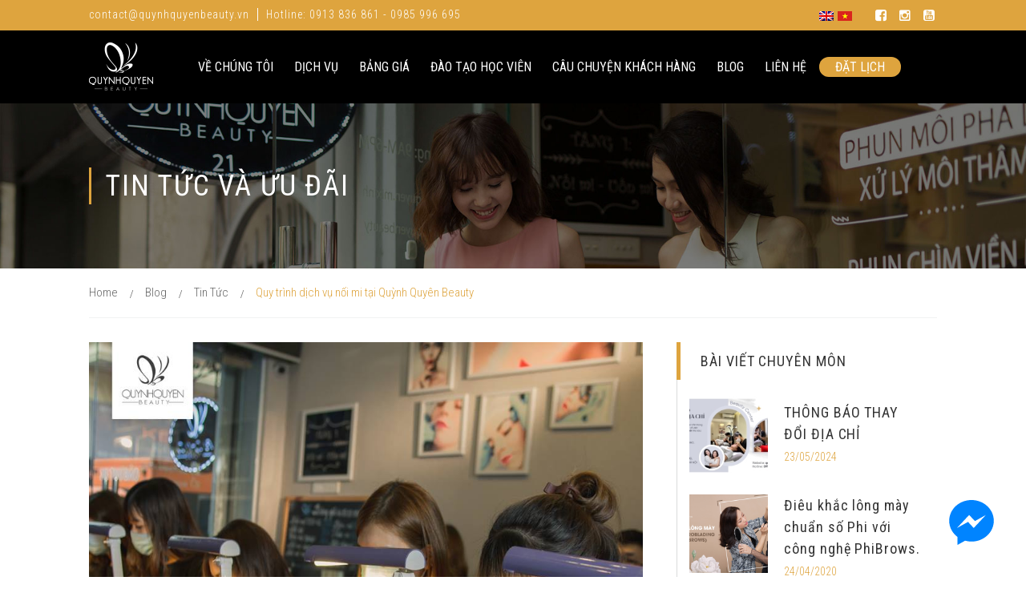

--- FILE ---
content_type: text/html; charset=UTF-8
request_url: https://quynhquyenbeauty.vn/quy-trinh-dich-vu-noi-mi-tai-quynh-quyen-beauty.html
body_size: 13545
content:
<!DOCTYPE html> <!--[if IE 7]><html class="ie ie7" lang="vi-VN" id="html" xmlns:og="http://ogp.me/ns#" xmlns:fb="http://ogp.me/ns/fb#"> <![endif]--> <!--[if IE 8]><html class="ie ie8" lang="vi-VN" id="html" xmlns:og="http://ogp.me/ns#" xmlns:fb="http://ogp.me/ns/fb#"> <![endif]--> <!--[if !(IE 7) | !(IE 8) ]><!--><html lang="vi-VN" id="html" xmlns:og="http://ogp.me/ns#" xmlns:fb="http://ogp.me/ns/fb#"> <!--<![endif]--><head><link rel="stylesheet" href="https://fonts.googleapis.com/css?family=Roboto+Condensed%3Aregular%2C700%2C300" /><link rel="stylesheet" href="https://quynhquyenbeauty.vn/wp-content/cache/min/1/d235529bb687e2942e85f8c9fa314ce2.css" data-minify="1" /><script type="text/javascript" src="https://quynhquyenbeauty.vn/wp-includes/js/jquery/jquery.min.js?ver=3.7.1" id="jquery-core-js"></script><script src="https://quynhquyenbeauty.vn/wp-content/cache/min/1/c213998ee0dacbfa202cd443abf5dfda.js" data-minify="1" defer></script>  <script>(function(w,d,s,l,i){w[l]=w[l]||[];w[l].push({'gtm.start':
	new Date().getTime(),event:'gtm.js'});var f=d.getElementsByTagName(s)[0],
	j=d.createElement(s),dl=l!='dataLayer'?'&l='+l:'';j.async=true;j.src=
	'https://www.googletagmanager.com/gtm.js?id='+i+dl;f.parentNode.insertBefore(j,f);
	})(window,document,'script','dataLayer','GTM-KQ2RHHG');</script> <meta charset="UTF-8"><meta name="viewport" content="width=device-width, initial-scale=1.0" /><link rel="profile" href="http://gmpg.org/xfn/11"><link rel="pingback" href="https://quynhquyenbeauty.vn/xmlrpc.php"><style>#wpadminbar #wp-admin-bar-wccp_free_top_button .ab-icon:before{content:"\f160";color:#02CA02;top:3px}#wpadminbar #wp-admin-bar-wccp_free_top_button .ab-icon{transform:rotate(45deg)}</style><meta name='robots' content='index, follow, max-image-preview:large, max-snippet:-1, max-video-preview:-1' /><style>img:is([sizes="auto" i],[sizes^="auto," i]){contain-intrinsic-size:3000px 1500px}</style><link rel="alternate" hreflang="vi" href="https://quynhquyenbeauty.vn/quy-trinh-dich-vu-noi-mi-tai-quynh-quyen-beauty.html" /><title>Quy trình dịch vụ nối mi tại Quỳnh Quyên Beauty - Quynh Quyen Beauty</title><link rel="canonical" href="https://quynhquyenbeauty.vn/quy-trinh-dich-vu-noi-mi-tai-quynh-quyen-beauty.html" /><meta property="og:locale" content="vi_VN" /><meta property="og:type" content="article" /><meta property="og:title" content="Quy trình dịch vụ nối mi tại Quỳnh Quyên Beauty - Quynh Quyen Beauty" /><meta property="og:description" content="Người ta vẫn luôn nói “đôi mắt là cửa sổ tâm hồn” bởi lẽ đôi mắt có thể nói lên..." /><meta property="og:url" content="https://quynhquyenbeauty.vn/quy-trinh-dich-vu-noi-mi-tai-quynh-quyen-beauty.html" /><meta property="og:site_name" content="Quynh Quyen Beauty" /><meta property="article:published_time" content="2018-01-18T06:48:22+00:00" /><meta property="og:image" content="https://quynhquyenbeauty.vn/wp-content/uploads/2017/08/Nối-mi-3.jpg" /><meta property="og:image:width" content="900" /><meta property="og:image:height" content="900" /><meta property="og:image:type" content="image/jpeg" /><meta name="author" content="QuynhQuyenBeauty" /><meta name="twitter:card" content="summary_large_image" /> <script type="application/ld+json" class="yoast-schema-graph">{"@context":"https://schema.org","@graph":[{"@type":"WebPage","@id":"https://quynhquyenbeauty.vn/quy-trinh-dich-vu-noi-mi-tai-quynh-quyen-beauty.html","url":"https://quynhquyenbeauty.vn/quy-trinh-dich-vu-noi-mi-tai-quynh-quyen-beauty.html","name":"Quy trình dịch vụ nối mi tại Quỳnh Quyên Beauty - Quynh Quyen Beauty","isPartOf":{"@id":"https://quynhquyenbeauty.vn/#website"},"primaryImageOfPage":{"@id":"https://quynhquyenbeauty.vn/quy-trinh-dich-vu-noi-mi-tai-quynh-quyen-beauty.html#primaryimage"},"image":{"@id":"https://quynhquyenbeauty.vn/quy-trinh-dich-vu-noi-mi-tai-quynh-quyen-beauty.html#primaryimage"},"thumbnailUrl":"https://quynhquyenbeauty.vn/wp-content/uploads/2017/08/Nối-mi-3.jpg","datePublished":"2018-01-18T06:48:22+00:00","author":{"@id":"https://quynhquyenbeauty.vn/#/schema/person/869cfb276f918d4b58b62b5716382af0"},"breadcrumb":{"@id":"https://quynhquyenbeauty.vn/quy-trinh-dich-vu-noi-mi-tai-quynh-quyen-beauty.html#breadcrumb"},"inLanguage":"vi-VN","potentialAction":[{"@type":"ReadAction","target":["https://quynhquyenbeauty.vn/quy-trinh-dich-vu-noi-mi-tai-quynh-quyen-beauty.html"]}]},{"@type":"ImageObject","inLanguage":"vi-VN","@id":"https://quynhquyenbeauty.vn/quy-trinh-dich-vu-noi-mi-tai-quynh-quyen-beauty.html#primaryimage","url":"https://quynhquyenbeauty.vn/wp-content/uploads/2017/08/Nối-mi-3.jpg","contentUrl":"https://quynhquyenbeauty.vn/wp-content/uploads/2017/08/Nối-mi-3.jpg","width":900,"height":900},{"@type":"BreadcrumbList","@id":"https://quynhquyenbeauty.vn/quy-trinh-dich-vu-noi-mi-tai-quynh-quyen-beauty.html#breadcrumb","itemListElement":[{"@type":"ListItem","position":1,"name":"Home","item":"https://quynhquyenbeauty.vn/"},{"@type":"ListItem","position":2,"name":"Quy trình dịch vụ nối mi tại Quỳnh Quyên Beauty"}]},{"@type":"WebSite","@id":"https://quynhquyenbeauty.vn/#website","url":"https://quynhquyenbeauty.vn/","name":"Quynh Quyen Beauty","description":"","potentialAction":[{"@type":"SearchAction","target":{"@type":"EntryPoint","urlTemplate":"https://quynhquyenbeauty.vn/?s={search_term_string}"},"query-input":{"@type":"PropertyValueSpecification","valueRequired":true,"valueName":"search_term_string"}}],"inLanguage":"vi-VN"},{"@type":"Person","@id":"https://quynhquyenbeauty.vn/#/schema/person/869cfb276f918d4b58b62b5716382af0","name":"QuynhQuyenBeauty","image":{"@type":"ImageObject","inLanguage":"vi-VN","@id":"https://quynhquyenbeauty.vn/#/schema/person/image/","url":"https://secure.gravatar.com/avatar/2b894ff496ae28bc4c01b52cf163a6558bfd37d8c375a2f6b72a3290b7bdac39?s=96&d=mm&r=g","contentUrl":"https://secure.gravatar.com/avatar/2b894ff496ae28bc4c01b52cf163a6558bfd37d8c375a2f6b72a3290b7bdac39?s=96&d=mm&r=g","caption":"QuynhQuyenBeauty"}}]}</script> <link rel='dns-prefetch' href='//fonts.googleapis.com' /><link rel="alternate" type="application/rss+xml" title="Quynh Quyen Beauty &raquo; Feed" href="https://quynhquyenbeauty.vn/feed" /><style id='thegem-preloader-inline-css' type='text/css'>body:not(.compose-mode) .gem-icon .gem-icon-half-1,body:not(.compose-mode) .gem-icon .gem-icon-half-2{opacity:0!important}</style><style id='thegem-reset-inline-css' type='text/css'>.fullwidth-block{-webkit-transform:translate3d(0,0,0);-moz-transform:translate3d(0,0,0);-ms-transform:translate3d(0,0,0);transform:translate3d(0,0,0)}</style><style id='wp-emoji-styles-inline-css' type='text/css'>img.wp-smiley,img.emoji{display:inline!important;border:none!important;box-shadow:none!important;height:1em!important;width:1em!important;margin:0 0.07em!important;vertical-align:-0.1em!important;background:none!important;padding:0!important}</style><style id='classic-theme-styles-inline-css' type='text/css'>.wp-block-button__link{color:#fff;background-color:#32373c;border-radius:9999px;box-shadow:none;text-decoration:none;padding:calc(.667em + 2px) calc(1.333em + 2px);font-size:1.125em}.wp-block-file__button{background:#32373c;color:#fff;text-decoration:none}</style><style id='global-styles-inline-css' type='text/css'>:root{--wp--preset--aspect-ratio--square:1;--wp--preset--aspect-ratio--4-3:4/3;--wp--preset--aspect-ratio--3-4:3/4;--wp--preset--aspect-ratio--3-2:3/2;--wp--preset--aspect-ratio--2-3:2/3;--wp--preset--aspect-ratio--16-9:16/9;--wp--preset--aspect-ratio--9-16:9/16;--wp--preset--color--black:#000;--wp--preset--color--cyan-bluish-gray:#abb8c3;--wp--preset--color--white:#fff;--wp--preset--color--pale-pink:#f78da7;--wp--preset--color--vivid-red:#cf2e2e;--wp--preset--color--luminous-vivid-orange:#ff6900;--wp--preset--color--luminous-vivid-amber:#fcb900;--wp--preset--color--light-green-cyan:#7bdcb5;--wp--preset--color--vivid-green-cyan:#00d084;--wp--preset--color--pale-cyan-blue:#8ed1fc;--wp--preset--color--vivid-cyan-blue:#0693e3;--wp--preset--color--vivid-purple:#9b51e0;--wp--preset--gradient--vivid-cyan-blue-to-vivid-purple:linear-gradient(135deg,rgba(6,147,227,1) 0%,rgb(155,81,224) 100%);--wp--preset--gradient--light-green-cyan-to-vivid-green-cyan:linear-gradient(135deg,rgb(122,220,180) 0%,rgb(0,208,130) 100%);--wp--preset--gradient--luminous-vivid-amber-to-luminous-vivid-orange:linear-gradient(135deg,rgba(252,185,0,1) 0%,rgba(255,105,0,1) 100%);--wp--preset--gradient--luminous-vivid-orange-to-vivid-red:linear-gradient(135deg,rgba(255,105,0,1) 0%,rgb(207,46,46) 100%);--wp--preset--gradient--very-light-gray-to-cyan-bluish-gray:linear-gradient(135deg,rgb(238,238,238) 0%,rgb(169,184,195) 100%);--wp--preset--gradient--cool-to-warm-spectrum:linear-gradient(135deg,rgb(74,234,220) 0%,rgb(151,120,209) 20%,rgb(207,42,186) 40%,rgb(238,44,130) 60%,rgb(251,105,98) 80%,rgb(254,248,76) 100%);--wp--preset--gradient--blush-light-purple:linear-gradient(135deg,rgb(255,206,236) 0%,rgb(152,150,240) 100%);--wp--preset--gradient--blush-bordeaux:linear-gradient(135deg,rgb(254,205,165) 0%,rgb(254,45,45) 50%,rgb(107,0,62) 100%);--wp--preset--gradient--luminous-dusk:linear-gradient(135deg,rgb(255,203,112) 0%,rgb(199,81,192) 50%,rgb(65,88,208) 100%);--wp--preset--gradient--pale-ocean:linear-gradient(135deg,rgb(255,245,203) 0%,rgb(182,227,212) 50%,rgb(51,167,181) 100%);--wp--preset--gradient--electric-grass:linear-gradient(135deg,rgb(202,248,128) 0%,rgb(113,206,126) 100%);--wp--preset--gradient--midnight:linear-gradient(135deg,rgb(2,3,129) 0%,rgb(40,116,252) 100%);--wp--preset--font-size--small:13px;--wp--preset--font-size--medium:20px;--wp--preset--font-size--large:36px;--wp--preset--font-size--x-large:42px;--wp--preset--spacing--20:.44rem;--wp--preset--spacing--30:.67rem;--wp--preset--spacing--40:1rem;--wp--preset--spacing--50:1.5rem;--wp--preset--spacing--60:2.25rem;--wp--preset--spacing--70:3.38rem;--wp--preset--spacing--80:5.06rem;--wp--preset--shadow--natural:6px 6px 9px rgba(0,0,0,.2);--wp--preset--shadow--deep:12px 12px 50px rgba(0,0,0,.4);--wp--preset--shadow--sharp:6px 6px 0 rgba(0,0,0,.2);--wp--preset--shadow--outlined:6px 6px 0 -3px rgba(255,255,255,1),6px 6px rgba(0,0,0,1);--wp--preset--shadow--crisp:6px 6px 0 rgba(0,0,0,1)}:where(.is-layout-flex){gap:.5em}:where(.is-layout-grid){gap:.5em}body .is-layout-flex{display:flex}.is-layout-flex{flex-wrap:wrap;align-items:center}.is-layout-flex>:is(*,div){margin:0}body .is-layout-grid{display:grid}.is-layout-grid>:is(*,div){margin:0}:where(.wp-block-columns.is-layout-flex){gap:2em}:where(.wp-block-columns.is-layout-grid){gap:2em}:where(.wp-block-post-template.is-layout-flex){gap:1.25em}:where(.wp-block-post-template.is-layout-grid){gap:1.25em}.has-black-color{color:var(--wp--preset--color--black)!important}.has-cyan-bluish-gray-color{color:var(--wp--preset--color--cyan-bluish-gray)!important}.has-white-color{color:var(--wp--preset--color--white)!important}.has-pale-pink-color{color:var(--wp--preset--color--pale-pink)!important}.has-vivid-red-color{color:var(--wp--preset--color--vivid-red)!important}.has-luminous-vivid-orange-color{color:var(--wp--preset--color--luminous-vivid-orange)!important}.has-luminous-vivid-amber-color{color:var(--wp--preset--color--luminous-vivid-amber)!important}.has-light-green-cyan-color{color:var(--wp--preset--color--light-green-cyan)!important}.has-vivid-green-cyan-color{color:var(--wp--preset--color--vivid-green-cyan)!important}.has-pale-cyan-blue-color{color:var(--wp--preset--color--pale-cyan-blue)!important}.has-vivid-cyan-blue-color{color:var(--wp--preset--color--vivid-cyan-blue)!important}.has-vivid-purple-color{color:var(--wp--preset--color--vivid-purple)!important}.has-black-background-color{background-color:var(--wp--preset--color--black)!important}.has-cyan-bluish-gray-background-color{background-color:var(--wp--preset--color--cyan-bluish-gray)!important}.has-white-background-color{background-color:var(--wp--preset--color--white)!important}.has-pale-pink-background-color{background-color:var(--wp--preset--color--pale-pink)!important}.has-vivid-red-background-color{background-color:var(--wp--preset--color--vivid-red)!important}.has-luminous-vivid-orange-background-color{background-color:var(--wp--preset--color--luminous-vivid-orange)!important}.has-luminous-vivid-amber-background-color{background-color:var(--wp--preset--color--luminous-vivid-amber)!important}.has-light-green-cyan-background-color{background-color:var(--wp--preset--color--light-green-cyan)!important}.has-vivid-green-cyan-background-color{background-color:var(--wp--preset--color--vivid-green-cyan)!important}.has-pale-cyan-blue-background-color{background-color:var(--wp--preset--color--pale-cyan-blue)!important}.has-vivid-cyan-blue-background-color{background-color:var(--wp--preset--color--vivid-cyan-blue)!important}.has-vivid-purple-background-color{background-color:var(--wp--preset--color--vivid-purple)!important}.has-black-border-color{border-color:var(--wp--preset--color--black)!important}.has-cyan-bluish-gray-border-color{border-color:var(--wp--preset--color--cyan-bluish-gray)!important}.has-white-border-color{border-color:var(--wp--preset--color--white)!important}.has-pale-pink-border-color{border-color:var(--wp--preset--color--pale-pink)!important}.has-vivid-red-border-color{border-color:var(--wp--preset--color--vivid-red)!important}.has-luminous-vivid-orange-border-color{border-color:var(--wp--preset--color--luminous-vivid-orange)!important}.has-luminous-vivid-amber-border-color{border-color:var(--wp--preset--color--luminous-vivid-amber)!important}.has-light-green-cyan-border-color{border-color:var(--wp--preset--color--light-green-cyan)!important}.has-vivid-green-cyan-border-color{border-color:var(--wp--preset--color--vivid-green-cyan)!important}.has-pale-cyan-blue-border-color{border-color:var(--wp--preset--color--pale-cyan-blue)!important}.has-vivid-cyan-blue-border-color{border-color:var(--wp--preset--color--vivid-cyan-blue)!important}.has-vivid-purple-border-color{border-color:var(--wp--preset--color--vivid-purple)!important}.has-vivid-cyan-blue-to-vivid-purple-gradient-background{background:var(--wp--preset--gradient--vivid-cyan-blue-to-vivid-purple)!important}.has-light-green-cyan-to-vivid-green-cyan-gradient-background{background:var(--wp--preset--gradient--light-green-cyan-to-vivid-green-cyan)!important}.has-luminous-vivid-amber-to-luminous-vivid-orange-gradient-background{background:var(--wp--preset--gradient--luminous-vivid-amber-to-luminous-vivid-orange)!important}.has-luminous-vivid-orange-to-vivid-red-gradient-background{background:var(--wp--preset--gradient--luminous-vivid-orange-to-vivid-red)!important}.has-very-light-gray-to-cyan-bluish-gray-gradient-background{background:var(--wp--preset--gradient--very-light-gray-to-cyan-bluish-gray)!important}.has-cool-to-warm-spectrum-gradient-background{background:var(--wp--preset--gradient--cool-to-warm-spectrum)!important}.has-blush-light-purple-gradient-background{background:var(--wp--preset--gradient--blush-light-purple)!important}.has-blush-bordeaux-gradient-background{background:var(--wp--preset--gradient--blush-bordeaux)!important}.has-luminous-dusk-gradient-background{background:var(--wp--preset--gradient--luminous-dusk)!important}.has-pale-ocean-gradient-background{background:var(--wp--preset--gradient--pale-ocean)!important}.has-electric-grass-gradient-background{background:var(--wp--preset--gradient--electric-grass)!important}.has-midnight-gradient-background{background:var(--wp--preset--gradient--midnight)!important}.has-small-font-size{font-size:var(--wp--preset--font-size--small)!important}.has-medium-font-size{font-size:var(--wp--preset--font-size--medium)!important}.has-large-font-size{font-size:var(--wp--preset--font-size--large)!important}.has-x-large-font-size{font-size:var(--wp--preset--font-size--x-large)!important}:where(.wp-block-post-template.is-layout-flex){gap:1.25em}:where(.wp-block-post-template.is-layout-grid){gap:1.25em}:where(.wp-block-columns.is-layout-flex){gap:2em}:where(.wp-block-columns.is-layout-grid){gap:2em}:root :where(.wp-block-pullquote){font-size:1.5em;line-height:1.6}</style><style id='rs-plugin-settings-inline-css' type='text/css'></style> <script type="text/javascript" id="thegem-settings-init-js-extra">/* <![CDATA[ */ var gemSettings = {"isTouch":"","forcedLasyDisabled":"","tabletPortrait":"1","tabletLandscape":"","topAreaMobileDisable":"","parallaxDisabled":"","fillTopArea":"","themePath":"https:\/\/quynhquyenbeauty.vn\/wp-content\/themes\/sdigi-agency","rootUrl":"https:\/\/quynhquyenbeauty.vn","mobileEffectsEnabled":"","isRTL":""}; /* ]]> */</script> <!--[if lt IE 9]> <script type="text/javascript" src="https://quynhquyenbeauty.vn/wp-content/themes/sdigi-agency/js/html5.js?ver=3.7.3" id="html5-js" defer></script> <![endif]--> <script type="text/javascript" id="fbmsg-js-js-extra">/* <![CDATA[ */ var settingsVars = {"page":"https:\/\/www.messenger.com\/t\/QuynhQuyenBeauty","timeline":"1","events":"1"}; /* ]]> */</script> <link rel="https://api.w.org/" href="https://quynhquyenbeauty.vn/wp-json/" /><link rel="alternate" title="JSON" type="application/json" href="https://quynhquyenbeauty.vn/wp-json/wp/v2/posts/31189" /><link rel="EditURI" type="application/rsd+xml" title="RSD" href="https://quynhquyenbeauty.vn/xmlrpc.php?rsd" /><meta name="generator" content="WordPress 6.8.3" /><link rel='shortlink' href='https://quynhquyenbeauty.vn/?p=31189' /><meta name="generator" content="WPML ver:3.9.3 stt:1,58;" />  <script async src="https://www.googletagmanager.com/gtag/js?id=UA-114746796-1"></script> <script>window.dataLayer = window.dataLayer || [];
  function gtag(){dataLayer.push(arguments);}
  gtag('js', new Date());

  gtag('config', 'UA-114746796-1');</script><script id="wpcp_disable_selection" type="text/javascript">var image_save_msg='You are not allowed to save images!';
	var no_menu_msg='Context Menu disabled!';
	var smessage = "Content is protected !!";

function disableEnterKey(e)
{
	var elemtype = e.target.tagName;
	
	elemtype = elemtype.toUpperCase();
	
	if (elemtype == "TEXT" || elemtype == "TEXTAREA" || elemtype == "INPUT" || elemtype == "PASSWORD" || elemtype == "SELECT" || elemtype == "OPTION" || elemtype == "EMBED")
	{
		elemtype = 'TEXT';
	}
	
	if (e.ctrlKey){
     var key;
     if(window.event)
          key = window.event.keyCode;     //IE
     else
          key = e.which;     //firefox (97)
    //if (key != 17) alert(key);
     if (elemtype!= 'TEXT' && (key == 97 || key == 65 || key == 67 || key == 99 || key == 88 || key == 120 || key == 26 || key == 85  || key == 86 || key == 83 || key == 43 || key == 73))
     {
		if(wccp_free_iscontenteditable(e)) return true;
		show_wpcp_message('You are not allowed to copy content or view source');
		return false;
     }else
     	return true;
     }
}


/*For contenteditable tags*/
function wccp_free_iscontenteditable(e)
{
	var e = e || window.event; // also there is no e.target property in IE. instead IE uses window.event.srcElement
  	
	var target = e.target || e.srcElement;

	var elemtype = e.target.nodeName;
	
	elemtype = elemtype.toUpperCase();
	
	var iscontenteditable = "false";
		
	if(typeof target.getAttribute!="undefined" ) iscontenteditable = target.getAttribute("contenteditable"); // Return true or false as string
	
	var iscontenteditable2 = false;
	
	if(typeof target.isContentEditable!="undefined" ) iscontenteditable2 = target.isContentEditable; // Return true or false as boolean

	if(target.parentElement.isContentEditable) iscontenteditable2 = true;
	
	if (iscontenteditable == "true" || iscontenteditable2 == true)
	{
		if(typeof target.style!="undefined" ) target.style.cursor = "text";
		
		return true;
	}
}

////////////////////////////////////
function disable_copy(e)
{	
	var e = e || window.event; // also there is no e.target property in IE. instead IE uses window.event.srcElement
	
	var elemtype = e.target.tagName;
	
	elemtype = elemtype.toUpperCase();
	
	if (elemtype == "TEXT" || elemtype == "TEXTAREA" || elemtype == "INPUT" || elemtype == "PASSWORD" || elemtype == "SELECT" || elemtype == "OPTION" || elemtype == "EMBED")
	{
		elemtype = 'TEXT';
	}
	
	if(wccp_free_iscontenteditable(e)) return true;
	
	var isSafari = /Safari/.test(navigator.userAgent) && /Apple Computer/.test(navigator.vendor);
	
	var checker_IMG = '';
	if (elemtype == "IMG" && checker_IMG == 'checked' && e.detail >= 2) {show_wpcp_message(alertMsg_IMG);return false;}
	if (elemtype != "TEXT")
	{
		if (smessage !== "" && e.detail == 2)
			show_wpcp_message(smessage);
		
		if (isSafari)
			return true;
		else
			return false;
	}	
}

//////////////////////////////////////////
function disable_copy_ie()
{
	var e = e || window.event;
	var elemtype = window.event.srcElement.nodeName;
	elemtype = elemtype.toUpperCase();
	if(wccp_free_iscontenteditable(e)) return true;
	if (elemtype == "IMG") {show_wpcp_message(alertMsg_IMG);return false;}
	if (elemtype != "TEXT" && elemtype != "TEXTAREA" && elemtype != "INPUT" && elemtype != "PASSWORD" && elemtype != "SELECT" && elemtype != "OPTION" && elemtype != "EMBED")
	{
		return false;
	}
}	
function reEnable()
{
	return true;
}
document.onkeydown = disableEnterKey;
document.onselectstart = disable_copy_ie;
if(navigator.userAgent.indexOf('MSIE')==-1)
{
	document.onmousedown = disable_copy;
	document.onclick = reEnable;
}
function disableSelection(target)
{
    //For IE This code will work
    if (typeof target.onselectstart!="undefined")
    target.onselectstart = disable_copy_ie;
    
    //For Firefox This code will work
    else if (typeof target.style.MozUserSelect!="undefined")
    {target.style.MozUserSelect="none";}
    
    //All other  (ie: Opera) This code will work
    else
    target.onmousedown=function(){return false}
    target.style.cursor = "default";
}
//Calling the JS function directly just after body load
window.onload = function(){disableSelection(document.body);};

//////////////////special for safari Start////////////////
var onlongtouch;
var timer;
var touchduration = 1000; //length of time we want the user to touch before we do something

var elemtype = "";
function touchstart(e) {
	var e = e || window.event;
  // also there is no e.target property in IE.
  // instead IE uses window.event.srcElement
  	var target = e.target || e.srcElement;
	
	elemtype = window.event.srcElement.nodeName;
	
	elemtype = elemtype.toUpperCase();
	
	if(!wccp_pro_is_passive()) e.preventDefault();
	if (!timer) {
		timer = setTimeout(onlongtouch, touchduration);
	}
}

function touchend() {
    //stops short touches from firing the event
    if (timer) {
        clearTimeout(timer);
        timer = null;
    }
	onlongtouch();
}

onlongtouch = function(e) { //this will clear the current selection if anything selected
	
	if (elemtype != "TEXT" && elemtype != "TEXTAREA" && elemtype != "INPUT" && elemtype != "PASSWORD" && elemtype != "SELECT" && elemtype != "EMBED" && elemtype != "OPTION")	
	{
		if (window.getSelection) {
			if (window.getSelection().empty) {  // Chrome
			window.getSelection().empty();
			} else if (window.getSelection().removeAllRanges) {  // Firefox
			window.getSelection().removeAllRanges();
			}
		} else if (document.selection) {  // IE?
			document.selection.empty();
		}
		return false;
	}
};

document.addEventListener("DOMContentLoaded", function(event) { 
    window.addEventListener("touchstart", touchstart, false);
    window.addEventListener("touchend", touchend, false);
});

function wccp_pro_is_passive() {

  var cold = false,
  hike = function() {};

  try {
	  const object1 = {};
  var aid = Object.defineProperty(object1, 'passive', {
  get() {cold = true}
  });
  window.addEventListener('test', hike, aid);
  window.removeEventListener('test', hike, aid);
  } catch (e) {}

  return cold;
}
/*special for safari End*/</script> <script id="wpcp_disable_Right_Click" type="text/javascript">document.ondragstart = function() { return false;}
	function nocontext(e) {
	   return false;
	}
	document.oncontextmenu = nocontext;</script> <style>.unselectable{-moz-user-select:none;-webkit-user-select:none;cursor:default}html{-webkit-touch-callout:none;-webkit-user-select:none;-khtml-user-select:none;-moz-user-select:none;-ms-user-select:none;user-select:none;-webkit-tap-highlight-color:rgba(0,0,0,0)}</style> <script id="wpcp_css_disable_selection" type="text/javascript">var e = document.getElementsByTagName('body')[0];
if(e)
{
	e.setAttribute('unselectable',"on");
}</script> <meta name="generator" content="Powered by Visual Composer - drag and drop page builder for WordPress."/> <!--[if lte IE 9]><link rel="stylesheet" type="text/css" href="https://quynhquyenbeauty.vn/wp-content/plugins/js_composer/assets/css/vc_lte_ie9.min.css" media="screen"><![endif]--><meta name="generator" content="Powered by Slider Revolution 5.4.1 - responsive, Mobile-Friendly Slider Plugin for WordPress with comfortable drag and drop interface." /><style type="text/css" id="wp-custom-css"></style><noscript><style type="text/css">.wpb_animate_when_almost_visible{opacity:1}</style></noscript><meta property="og:title" content="Quy trình dịch vụ nối mi tại Quỳnh Quyên Beauty"/><meta property="og:description" content=""/><meta property="og:site_name" content="Quynh Quyen Beauty"/><meta property="og:type" content="article"/><meta property="og:url" content="https://quynhquyenbeauty.vn/quy-trinh-dich-vu-noi-mi-tai-quynh-quyen-beauty.html"/><meta property="og:image" content="https://quynhquyenbeauty.vn/wp-content/uploads/2017/08/Nối-mi-3.jpg"/><meta itemprop="name" content="Quy trình dịch vụ nối mi tại Quỳnh Quyên Beauty"/><meta itemprop="description" content=""/><meta itemprop="image" content="https://quynhquyenbeauty.vn/wp-content/uploads/2017/08/Nối-mi-3.jpg"/><style type="text/css">#sln-salon .sln-box--main .sln-service-list .sln-service:last-child .sln-service-description{display:block!important}</style></head><body class="wp-singular post-template-default single single-post postid-31189 single-format-standard wp-theme-sdigi-agency wp-child-theme-qqb unselectable wpb-js-composer js-comp-ver-5.1.1 vc_responsive"> <noscript><iframe src="https://www.googletagmanager.com/ns.html?id=GTM-KQ2RHHG"
height="0" width="0" style="display:none;visibility:hidden"></iframe></noscript><div id="page" class="layout-fullwidth"><div id="top-area" class="top-area top-area-style-default top-area-alignment-left"><div class="container"><div class="row inline-inside"><div class="col-md-6 top-area-left"><div class="gem-contacts inline-inside"><div class="gem-contacts-item gem-contacts-email"><a href="mailto:contact@quynhquyenbeauty.vn">contact@quynhquyenbeauty.vn</a></div><div class="gem-contacts-item gem-contacts-phone"> Hotline: 0913 836 861 - 0985 996 695</div></div></div><div class="col-md-6 top-area-right"><div class="gem-wpml"><div class="wpml-ls-statics-shortcode_actions wpml-ls wpml-ls-legacy-list-horizontal"><ul><li class="wpml-ls-slot-shortcode_actions wpml-ls-item wpml-ls-item-en wpml-ls-first-item wpml-ls-item-legacy-list-horizontal"> <a href="https://quynhquyenbeauty.vn/en/" class="wpml-ls-link"><img class="wpml-ls-flag" src="https://quynhquyenbeauty.vn/wp-content/plugins/sitepress-multilingual-cms/res/flags/en.png" alt="en" title="English"></a></li><li class="wpml-ls-slot-shortcode_actions wpml-ls-item wpml-ls-item-vi wpml-ls-current-language wpml-ls-last-item wpml-ls-item-legacy-list-horizontal"> <a href="https://quynhquyenbeauty.vn/quy-trinh-dich-vu-noi-mi-tai-quynh-quyen-beauty.html" class="wpml-ls-link"><img class="wpml-ls-flag" src="https://quynhquyenbeauty.vn/wp-content/plugins/sitepress-multilingual-cms/res/flags/vi.png" alt="vi" title="Tiếng Việt"></a></li></ul></div></div><div class="top-area-socials socials-colored-hover"><div class="socials inline-inside"> <a class="socials-item" href="https://www.facebook.com/QuynhQuyenBeauty/" target="_blank" title="facebook"><i class="socials-item-icon facebook "></i></a> <a class="socials-item" href="https://www.instagram.com/quynhquyenbeautycenter/" target="_blank" title="instagram"><i class="socials-item-icon instagram "></i></a> <a class="socials-item" href="https://www.youtube.com/channel/UC03gZxhHVfarC-oYmnET5zw" target="_blank" title="youtube"><i class="socials-item-icon youtube "></i></a></div></div></div></div></div></div><div id="site-header-wrapper"  class="  sticky-header-on-mobile" ><header id="site-header" class="site-header animated-header" role="banner"><div class="container"><div class="header-main logo-position-left header-layout-default header-style-4"><div class="site-title"><div class="site-logo"> <a href="https://quynhquyenbeauty.vn/" rel="home"> <span class="logo"><img src="https://quynhquyenbeauty.vn/wp-content/uploads/thegem-logos/logo_ec2b76f4430b0a13a0fc94c3bba02df6_1x.png" srcset="https://quynhquyenbeauty.vn/wp-content/uploads/thegem-logos/logo_ec2b76f4430b0a13a0fc94c3bba02df6_1x.png 1x,https://quynhquyenbeauty.vn/wp-content/uploads/thegem-logos/logo_ec2b76f4430b0a13a0fc94c3bba02df6_2x.png 2x,https://quynhquyenbeauty.vn/wp-content/uploads/thegem-logos/logo_ec2b76f4430b0a13a0fc94c3bba02df6_3x.png 3x" alt="" style="width:80px;" class="default"/><img src="https://quynhquyenbeauty.vn/wp-content/uploads/thegem-logos/logo_ec2b76f4430b0a13a0fc94c3bba02df6_1x.png" srcset="https://quynhquyenbeauty.vn/wp-content/uploads/thegem-logos/logo_ec2b76f4430b0a13a0fc94c3bba02df6_1x.png 1x,https://quynhquyenbeauty.vn/wp-content/uploads/thegem-logos/logo_ec2b76f4430b0a13a0fc94c3bba02df6_2x.png 2x,https://quynhquyenbeauty.vn/wp-content/uploads/thegem-logos/logo_ec2b76f4430b0a13a0fc94c3bba02df6_3x.png 3x" alt="" style="width:60px;" class="small"/></span> </a></div></div><nav id="primary-navigation" class="site-navigation primary-navigation responsive" role="navigation"> <button class="menu-toggle dl-trigger">Primary Menu<span class="menu-line-1"></span><span class="menu-line-2"></span><span class="menu-line-3"></span></button><ul id="primary-menu" class="nav-menu dl-menu styled no-responsive"><li id="menu-item-29338" class="menu-item menu-item-type-post_type menu-item-object-page menu-item-29338 megamenu-first-element"><a rel="nofollow" href="https://quynhquyenbeauty.vn/ve-chung-toi">Về Chúng Tôi</a></li><li id="menu-item-29373" class="menu-item menu-item-type-post_type menu-item-object-page menu-item-29373 megamenu-first-element"><a href="https://quynhquyenbeauty.vn/dich-vu">Dịch Vụ</a></li><li id="menu-item-29337" class="menu-item menu-item-type-post_type menu-item-object-page menu-item-29337 megamenu-first-element"><a rel="nofollow" href="https://quynhquyenbeauty.vn/bang-gia">Bảng Giá</a></li><li id="menu-item-30110" class="menu-item menu-item-type-custom menu-item-object-custom menu-item-has-children menu-item-parent menu-item-30110 megamenu-first-element"><a rel="nofollow">Đào Tạo Học Viên</a><ul class="sub-menu dl-submenu styled "><li id="menu-item-30084" class="menu-item menu-item-type-post_type menu-item-object-course menu-item-30084 megamenu-first-element"><a rel="nofollow" href="https://quynhquyenbeauty.vn/course/noi-uon-chuyen-nghiep">Nối mi – Uốn Mi chuyên nghiệp</a></li></ul></li><li id="menu-item-29962" class="menu-item menu-item-type-post_type menu-item-object-page menu-item-29962 megamenu-first-element"><a href="https://quynhquyenbeauty.vn/cau-chuyen-khach-hang">Câu Chuyện Khách Hàng</a></li><li id="menu-item-29411" class="menu-item menu-item-type-post_type menu-item-object-page menu-item-has-children menu-item-parent menu-item-29411 megamenu-first-element"><a href="https://quynhquyenbeauty.vn/blog">Blog</a><ul class="sub-menu dl-submenu styled "><li id="menu-item-31467" class="menu-item menu-item-type-taxonomy menu-item-object-category current-post-ancestor current-menu-parent current-post-parent menu-item-31467 megamenu-first-element menu-item-current"><a href="https://quynhquyenbeauty.vn/category/blog/tin-tuc">Tin Tức</a></li><li id="menu-item-31466" class="menu-item menu-item-type-taxonomy menu-item-object-category menu-item-31466 megamenu-first-element"><a href="https://quynhquyenbeauty.vn/category/blog/bao-chi-noi-ve-quynhquyen-beauty">Báo chí nói về QuynhQuyen Beauty</a></li><li id="menu-item-31464" class="menu-item menu-item-type-taxonomy menu-item-object-category menu-item-31464 megamenu-first-element"><a href="https://quynhquyenbeauty.vn/category/blog/kinh-nghiem-lam-dep">Kinh nghiệm làm đẹp</a></li><li id="menu-item-31465" class="menu-item menu-item-type-taxonomy menu-item-object-category menu-item-31465 megamenu-first-element"><a href="https://quynhquyenbeauty.vn/category/blog/uu-dai">Ưu đãi</a></li></ul></li><li id="menu-item-29794" class="menu-item menu-item-type-post_type menu-item-object-page menu-item-29794 megamenu-first-element"><a rel="nofollow" href="https://quynhquyenbeauty.vn/lien-he">Liên hệ</a></li><li id="menu-item-29347" class="menu-special menu-item menu-item-type-post_type menu-item-object-page menu-item-29347 megamenu-first-element"><a rel="nofollow" href="https://quynhquyenbeauty.vn/dat-lich">Đặt lịch</a></li><li class="menu-item menu-item-search"><a href="#"></a><div class="minisearch"><form role="search" id="searchform" class="sf" action="https://quynhquyenbeauty.vn/" method="GET"><input id="searchform-input" class="sf-input" type="text" placeholder="Search..." name="s"><span class="sf-submit-icon"></span><input id="searchform-submit" class="sf-submit" type="submit" value=""></form></div></li></ul></nav></div></div></header></div><div id="main" class="site-main"><div id="main-content" class="main-content"><div id="page-title" class="page-title-block page-title-alignment-center page-title-style-1 " style="padding-top: 80px;padding-bottom: 80px;"><div class="container"><div class="page-title-title" style=""><h1 style="">Tin tức và ưu đãi</h1></div></div></div><div class="block-content"><div class="container"><div class="breadcrumbs-container"><div class="breadcrumbs"><span><a href="https://quynhquyenbeauty.vn/" itemprop="url"><span itemprop="title">Home</span></a></span> <span class="divider"><span class="bc-devider"></span></span> <span><a href="https://quynhquyenbeauty.vn/category/blog" itemprop="url"><span itemprop="title">Blog</span></a></span> <span class="divider"><span class="bc-devider"></span></span> <span><a href="https://quynhquyenbeauty.vn/category/blog/tin-tuc" itemprop="url"><span itemprop="title">Tin Tức</span></a></span> <span class="divider"><span class="bc-devider"></span></span> <span class="current">Quy trình dịch vụ nối mi tại Quỳnh Quyên Beauty</span></div></div><div class="panel row"><div class="panel-center col-xs-12 col-sm-8"><article id="post-31189" class="post-31189 post type-post status-publish format-standard has-post-thumbnail hentry category-tin-tuc"><div class="entry-content post-content"><div class="img-single"><img width="900" height="900" src="https://quynhquyenbeauty.vn/wp-content/uploads/2017/08/Nối-mi-3.jpg" class="attachment-full size-full wp-post-image" alt="" decoding="async" fetchpriority="high" srcset="https://quynhquyenbeauty.vn/wp-content/uploads/2017/08/Nối-mi-3.jpg 900w, https://quynhquyenbeauty.vn/wp-content/uploads/2017/08/Nối-mi-3-150x150.jpg 150w, https://quynhquyenbeauty.vn/wp-content/uploads/2017/08/Nối-mi-3-300x300.jpg 300w, https://quynhquyenbeauty.vn/wp-content/uploads/2017/08/Nối-mi-3-768x768.jpg 768w, https://quynhquyenbeauty.vn/wp-content/uploads/2017/08/Nối-mi-3-362x362.jpg 362w, https://quynhquyenbeauty.vn/wp-content/uploads/2017/08/Nối-mi-3-256x256.jpg 256w" sizes="(max-width: 900px) 100vw, 900px" /></div><h5 class="date-single">18/01/2018</h5><h4 class="title-single">Quy trình dịch vụ nối mi tại Quỳnh Quyên Beauty</h4><p>Người ta vẫn luôn nói “đôi mắt là cửa sổ tâm hồn” bởi lẽ đôi mắt có thể nói lên cảm xúc, suy nghĩ của chúng ta ngay cả khi chúng ta không nói những điều ấy ra hoặc có thể thu hút sự chú ý quan tâm của người khác. Tuy nhiên, không phải ai sinh ra cũng đã sở hữu một đôi mắt đẹp với hàng lông mi dài quyến rũ.</p><p>Trong khi công việc make up mỗi ngày lấy của chị em rất nhiều thời gian nên việc nối mi đang là một sự lựa chọn không tồi một chút nào với các chị em phụ nữ có mong muốn sở hữu đôi mắt có hồn. Đến với Quỳnh Quyên Beauty, phái đẹp sẽ được sở hữu một hàng lông mi dài cong vút tự nhiên và phù hợp với khuôn mặt.</p><p><strong><img decoding="async" class="aligncenter  wp-image-30686" src="https://www.quynhquyenbeauty.vn/wp-content/uploads/2017/08/Nối-mi-5.png" alt="" width="520" height="520" srcset="https://quynhquyenbeauty.vn/wp-content/uploads/2017/08/Nối-mi-5.png 1200w, https://quynhquyenbeauty.vn/wp-content/uploads/2017/08/Nối-mi-5-150x150.png 150w, https://quynhquyenbeauty.vn/wp-content/uploads/2017/08/Nối-mi-5-300x300.png 300w, https://quynhquyenbeauty.vn/wp-content/uploads/2017/08/Nối-mi-5-768x768.png 768w, https://quynhquyenbeauty.vn/wp-content/uploads/2017/08/Nối-mi-5-1024x1024.png 1024w, https://quynhquyenbeauty.vn/wp-content/uploads/2017/08/Nối-mi-5-362x362.png 362w, https://quynhquyenbeauty.vn/wp-content/uploads/2017/08/Nối-mi-5-256x256.png 256w" sizes="(max-width: 520px) 100vw, 520px" />Đôi nét về công nghệ nối mi</strong></p><p>Nối mi đang là phương pháp thẩm mỹ yêu cầu kỹ thuật cao nhất ngày nay, với việc sở hữu công nghệ nối mi từ Châu Âu, Quỳnh Quyên Beauty tự hào là là địa chỉ đáng tin cậy dành cho các chị em phụ nữ một vẻ đẹp hấp dẫn, thướt tha, duyên dáng và đầy tự tin.</p><p>Khi nối mi, các bạn sẽ không phải mất nhiều thời gian để gắn mi giả vừa không tự nhiên, vừa dễ dàng làm tổn thương lông mi thật hay bạn cũng không cần phải cẩn thận tìm cách để chăm sóc cho hàng mi thêm dày, dài và cong vút mà không đạt được kết quả tích cực sau một thời gian dài.</p><p>Bạn sẽ chỉ phải bỏ ra 40 – 60 phút thư giãn là đã có thể sở hữu ngay một hàng lông mi dài quyến rũ và không hề cảm thấy một chút đau đớn nào.</p><p><strong>Quy trình dịch vụ nối mi đẹp và chuyên nghiệp</strong></p><p>Bước 1: Các chuyên viên lành nghề sẽ tư vấn về loại mi, độ dài, dày và độ cong phù hợp với dáng mắt và khuôn mặt của khách hàng.<br /> Bước 2: Vệ sinh mí mặt thật sạch sẽ.<br /> Bước 3: Cố định hàng lông mi dưới.<br /> Bước 4: Chấm một lượng keo vừa đủ vào từng sợi mi giả rồi nhẹ nhàng gắn chúng lên từng sợi mi thật sao cho các sợi mi không bị dính bết vào nhau mà có một độ tơi hoàn hỏa. Các chuyên viên sẽ gắn từ khoảng 120 – 200 sợi mi giả để hoàn thiện một hàng mi đẹp.<br /> Bước 5: Làm khô keo và kết thúc quy trình.</p><p>Mỗi hàng mi được duy trì trong khoảng 30 – 45 ngày. Để giữ được hàng mi đẹp lâu nhất có thể thì sau khi làm xong các bạn nên tránh dụi mắt bằng tay, rửa mặt cẩn thận, kiểm tra mi mỗi ngày và nên đeo kính khi ra ngoài.</p><p>Với dịch vụ nối mi chuyên nghiệp các chị em phụ nữ hoàn toàn có thể yên tâm sẽ được sở hữu một hàng mi đẹp một cách tự nhiên và quyến rũ.</p></div></article></div><div class="sidebar col-sx-12 col-sm-4"><div id="recent_posts-2" class="widget widget_recent_posts"><h3 class="widgettitle">Bài Viết Chuyên Môn</h3><ul class="list-posts"><li class="item-post"> <a href="https://quynhquyenbeauty.vn/thong-bao-thay-doi-dia-chi.html"><div class="img-post"> <img src="https://quynhquyenbeauty.vn/wp-content/uploads/2024/05/4507030e-5885-4860-b99f-6ace7599f17c-150x150.jpg" alt="" /></div><div class="info-post"><h4 class="title-post">THÔNG BÁO THAY ĐỔI ĐỊA CHỈ</h4> <span class="date-post">23/05/2024</span></div> </a></li><li class="item-post"> <a href="https://quynhquyenbeauty.vn/dieu-khac-long-may-chuan-so-phi-voi-cong-nghe-phibrows.html"><div class="img-post"> <img src="https://quynhquyenbeauty.vn/wp-content/uploads/2020/04/điêu-khắc-lông-mày-150x150.png" alt="" /></div><div class="info-post"><h4 class="title-post">Điêu khắc lông mày chuẩn số Phi với công nghệ PhiBrows.</h4> <span class="date-post">24/04/2020</span></div> </a></li><li class="item-post"> <a href="https://quynhquyenbeauty.vn/noi-mi-one-by-one-su-lua-chon-hoan-hao-cua-cac-quy-co.html"><div class="img-post"> <img src="https://quynhquyenbeauty.vn/wp-content/uploads/2020/04/Nối-mi-one-by-one-150x150.jpg" alt="" /></div><div class="info-post"><h4 class="title-post">Nối mi one by one sự lựa chọn hoàn hảo của các quý cô</h4> <span class="date-post">22/04/2020</span></div> </a></li></ul></div><div id="sfp_page_plugin_widget-4" class="widget widget_sfp_page_plugin_widget"><h3 class="widgettitle">QuynhQuyen Beauty Fanpage</h3><div id="fb-root"></div> <script>(function(d){
		var js, id = 'facebook-jssdk';
		if (d.getElementById(id)) {return;}
		js = d.createElement('script');
		js.id = id;
		js.async = true;
		js.src = "//connect.facebook.net/vi_VN/all.js#xfbml=1";
		d.getElementsByTagName('head')[0].appendChild(js);
	}(document));</script> <div class="sfp-container"><div class="fb-page"
data-href="https://www.facebook.com/QuynhQuyenBeauty/"
data-width=""
data-height=""
data-hide-cover="false"
data-show-facepile="true"
data-small-header="false"
data-tabs=""></div></div></div></div><div class="clear"></div><div class="list-post-related col-xs-12"><h4 style="text-align: center" class="vc_custom_heading border-center">Bài viết liên quan</h4><div class="list-post-related-inner"><div class='lister' id='lister'><div class="item-post"> <a href="https://quynhquyenbeauty.vn/dieu-khac-long-may-chuan-so-phi-voi-cong-nghe-phibrows.html"> <img src="https://quynhquyenbeauty.vn/wp-content/uploads/2020/04/điêu-khắc-lông-mày-362x244.png"><h5 class="date-post">April 24, 2020</h5><h4 class="title-post">Điêu khắc lông mày chuẩn số Phi với công nghệ PhiBrows.</h4> </a></div><div class="item-post"> <a href="https://quynhquyenbeauty.vn/cach-cham-soc-cai-thien-suc-khoe-vao-mua-dong.html"> <img src="https://quynhquyenbeauty.vn/wp-content/uploads/2019/11/benh-mua-dong-thumb-590x308-362x244.jpg"><h5 class="date-post">November 06, 2019</h5><h4 class="title-post">Cách chăm sóc, cải thiện sức khỏe vào mùa đông</h4> </a></div><div class="item-post"> <a href="https://quynhquyenbeauty.vn/vi-khach-dac-biet-cua-quynhquyen-beauty-trong-ngay-thu-ha-noi.html"> <img src="https://quynhquyenbeauty.vn/wp-content/uploads/2019/09/70035669_527979284624838_8995471940207587234_n-362x244.jpg"><h5 class="date-post">September 07, 2019</h5><h4 class="title-post">Vị khách đặc biệt của QuynhQuyen Beauty trong ngày thu Hà Nội</h4> </a></div><div class="item-post"> <a href="https://quynhquyenbeauty.vn/dieu-khac-long-may-theo-phuong-phap-phibrows-mang-toi-net-dep-nu-tinh-cho-ban.html"> <img src="https://quynhquyenbeauty.vn/wp-content/uploads/2018/02/WAN_2986-e1519789345963-362x244.jpg"><h5 class="date-post">July 27, 2019</h5><h4 class="title-post">ĐIÊU KHẮC LÔNG MÀY THEO PHƯƠNG PHÁP PHIBROWS MANG TỚI NÉT ĐẸP NỮ TÍNH CHO BẠN</h4> </a></div><div class="item-post"> <a href="https://quynhquyenbeauty.vn/phun-moi-pha-le-co-sung-khong.html"> <img src="https://quynhquyenbeauty.vn/wp-content/uploads/2019/07/brief-2-tháng-7-e1563782934991-362x244.jpg"><h5 class="date-post">July 24, 2019</h5><h4 class="title-post">PHUN MÔI PHA LÊ CÓ SƯNG KHÔNG?</h4> </a></div><div class="item-post"> <a href="https://quynhquyenbeauty.vn/he-diu-dang-voi-lan-mi-cong-vut.html"> <img src="https://quynhquyenbeauty.vn/wp-content/uploads/2019/07/brief-6a-e1563782753769-362x244.jpg"><h5 class="date-post">July 22, 2019</h5><h4 class="title-post">Hè dịu dàng với làn mi cong vút</h4> </a></div></div></div></div></div></div></div></div></div><footer id="colophon" class="site-footer" role="contentinfo"><div class="container"><div class="row"><div class="col-sm-12 col-md-12 col-lg-3 footer-col footer-col-1"><div id="widget_sp_image-3" class="widget widget_sp_image"><a href="/" target="_self" class="widget_sp_image-image-link"><img width="227" height="170" class="attachment-full" style="max-width: 100%;" src="https://quynhquyenbeauty.vn/wp-content/uploads/2017/03/logo-big.png" /></a></div></div><div class="col-sm-4 col-md-4 col-lg-3 footer-col footer-col-2"><div id="text_icl-3" class="widget widget_text_icl"><h3 class="widgettitle">Về QuynhQuyen Beauty</h3><div class="textwidget"><div style="text-align: justify;">Với tôn chỉ “Một khách đến nghìn lần còn hơn nghìn khách đến một lần”, QuynhQuyen Beauty Center luôn nỗ lực mang lại những dịch vụ hoàn hảo nhất, hài lòng những khách hàng khó tính nhất, trở thành địa chỉ làm đẹp uy tín hàng đầu trong sứ mệnh nâng tầm và tôn vinh sắc đẹp của người phụ nữ.</div></div></div><div id="text-3" class="widget widget_text"><h3 class="widgettitle">Kết nối với chúng tôi</h3><div class="textwidget"></div></div><div id="footer-socials"><div class="socials inline-inside socials-colored"> <a href="https://www.facebook.com/QuynhQuyenBeauty/" target="_blank" title="facebook" class="socials-item"><i class="socials-item-icon facebook"></i></a> <a href="https://www.instagram.com/quynhquyenbeautycenter/" target="_blank" title="instagram" class="socials-item"><i class="socials-item-icon instagram"></i></a> <a href="https://www.youtube.com/channel/UC03gZxhHVfarC-oYmnET5zw" target="_blank" title="youtube" class="socials-item"><i class="socials-item-icon youtube"></i></a></div></div></div><div class="col-sm-4 col-md-4 col-lg-3 footer-col footer-col-3"><div id="text-7" class="widget widget_text"><div class="textwidget"><a href="https://www.dmca.com/Protection/Status.aspx?ID=1a094ad2-86f1-4558-abd3-de31401b5f15" title="DMCA.com Protection Status" class="dmca-badge"> <img src="//images.dmca.com/Badges/dmca_protected_sml_120n.png?ID=1a094ad2-86f1-4558-abd3-de31401b5f15" alt="DMCA.com Protection Status"></a> <script src="//images.dmca.com/Badges/DMCABadgeHelper.min.js"></script> <script>(function(i,s,o,g,r,a,m){i['GoogleAnalyticsObject']=r;i[r]=i[r]||function(){
  (i[r].q=i[r].q||[]).push(arguments)},i[r].l=1*new Date();a=s.createElement(o),
  m=s.getElementsByTagName(o)[0];a.async=1;a.src=g;m.parentNode.insertBefore(a,m)
  })(window,document,'script','https://www.google-analytics.com/analytics.js','ga');

  ga('create', 'UA-102899063-1', 'auto');
  ga('send', 'pageview');</script></div></div><div id="icl_lang_sel_widget-2" class="widget widget_icl_lang_sel_widget"><div class="wpml-ls-sidebars-footer-3 wpml-ls wpml-ls-legacy-list-horizontal"><ul><li class="wpml-ls-slot-footer-3 wpml-ls-item wpml-ls-item-en wpml-ls-first-item wpml-ls-item-legacy-list-horizontal"> <a href="https://quynhquyenbeauty.vn/en/" class="wpml-ls-link"><img class="wpml-ls-flag" src="https://quynhquyenbeauty.vn/wp-content/plugins/sitepress-multilingual-cms/res/flags/en.png" alt="en" title="English"></a></li><li class="wpml-ls-slot-footer-3 wpml-ls-item wpml-ls-item-vi wpml-ls-current-language wpml-ls-last-item wpml-ls-item-legacy-list-horizontal"> <a href="https://quynhquyenbeauty.vn/quy-trinh-dich-vu-noi-mi-tai-quynh-quyen-beauty.html" class="wpml-ls-link"><img class="wpml-ls-flag" src="https://quynhquyenbeauty.vn/wp-content/plugins/sitepress-multilingual-cms/res/flags/vi.png" alt="vi" title="Tiếng Việt"></a></li></ul></div></div></div><div class="col-sm-4 col-md-4 col-lg-3 footer-col footer-col-4"><div id="sfp_page_plugin_widget-2" class="widget widget_sfp_page_plugin_widget"><h3 class="widgettitle">Follow us on Facebook</h3><div id="fb-root"></div> <script>(function(d){
		var js, id = 'facebook-jssdk';
		if (d.getElementById(id)) {return;}
		js = d.createElement('script');
		js.id = id;
		js.async = true;
		js.src = "//connect.facebook.net/en_US/all.js#xfbml=1";
		d.getElementsByTagName('head')[0].appendChild(js);
	}(document));</script> <div class="sfp-container"><div class="fb-page"
data-href="https://www.facebook.com/QuynhQuyenBeauty/"
data-width=""
data-height=""
data-hide-cover="false"
data-show-facepile="true"
data-small-header="false"
data-tabs=""></div></div></div></div></div></div></footer><footer class="footer-bottom"><div class="container"><div class="footer-site-info"><strong>Copyright © 2017 - QuynhQuyenBeauty Center</strong> ALL RIGHTS RESERVED<br /></div></div></footer></div> <script type="speculationrules">{"prefetch":[{"source":"document","where":{"and":[{"href_matches":"\/*"},{"not":{"href_matches":["\/wp-*.php","\/wp-admin\/*","\/wp-content\/uploads\/*","\/wp-content\/*","\/wp-content\/plugins\/*","\/wp-content\/themes\/qqb\/*","\/wp-content\/themes\/sdigi-agency\/*","\/*\\?(.+)"]}},{"not":{"selector_matches":"a[rel~=\"nofollow\"]"}},{"not":{"selector_matches":".no-prefetch, .no-prefetch a"}}]},"eagerness":"conservative"}]}</script> <div id="fbmsg"><div class="fbmsg-badge"> <svg xmlns="http://www.w3.org/2000/svg" xmlns:xlink="http://www.w3.org/1999/xlink" version="1.1" id="Facebook_Messenger" x="0px" y="0px" width="322px" height="324px" viewBox="96 93 322 324" style="enable-background:new 96 93 322 324;" xml:space="preserve" class="fbmsg-badge-btn"> <path style="fill:#0084FF;" d="M257,93c-88.918,0-161,67.157-161,150c0,47.205,23.412,89.311,60,116.807V417l54.819-30.273    C225.449,390.801,240.948,393,257,393c88.918,0,161-67.157,161-150S345.918,93,257,93z M273,295l-41-44l-80,44l88-94l42,44l79-44    L273,295z"/> </svg></div><div class="wp-sheet" style="display:none"><div class="wp-sheet-head"><div class="wp-sheet-head-inner">Liên hệ với QuynhQuyenBeauty qua Facebook</div> <a href="#" class="wp-sheet-head-close">×</a></div><div class="wp-sheet-body"></div><div class="wp-sheet-content"><div class="wp-sheet-content-inner"><div class="wp-sheet-content-part"></div></div></div><div class="wp-sheet-footer"></div></div></div><div id="fb-root"></div> <script>(function(d, s, id) {
  var js, fjs = d.getElementsByTagName(s)[0];
  if (d.getElementById(id)) return;
  js = d.createElement(s); js.id = id;
  js.src = "//connect.facebook.net/en_US/sdk.js#xfbml=1&version=v2.6";
  fjs.parentNode.insertBefore(js, fjs);
}(document, 'script', 'facebook-jssdk'));</script> <div class="social-mobile-wrapper"><div class="social-mobile-innder"><div class="item-social sm-facebook"> <a href="https://www.facebook.com/QuynhQuyenBeauty" target="_blank"><i class="zb3-icon icon-004"></i></a></div><div class="item-social sm-viber"> <a href="viber://chat?number=0913836861" target="_blank"><i class="zb3-icon icon-004"></i></a></div><div class="item-social sm-phone"> <a href="tel:0913836861"><i class="zb3-icon icon-019"></i></a></div><div class="item-social sm-sms"> <a href="sms:0913836861"><i class="zb3-icon icon-003"></i></a></div></div></div><div id="wpcp-error-message" class="msgmsg-box-wpcp hideme"><span>error: </span>Content is protected !!</div> <script>var timeout_result;
	function show_wpcp_message(smessage)
	{
		if (smessage !== "")
			{
			var smessage_text = '<span>Alert: </span>'+smessage;
			document.getElementById("wpcp-error-message").innerHTML = smessage_text;
			document.getElementById("wpcp-error-message").className = "msgmsg-box-wpcp warning-wpcp showme";
			clearTimeout(timeout_result);
			timeout_result = setTimeout(hide_message, 3000);
			}
	}
	function hide_message()
	{
		document.getElementById("wpcp-error-message").className = "msgmsg-box-wpcp warning-wpcp hideme";
	}</script> <style>@media print{body *{display:none!important}body:after{content:"You are not allowed to print preview this page, Thank you"}}</style><style type="text/css">#wpcp-error-message{direction:ltr;text-align:center;transition:opacity 900ms ease 0s;z-index:99999999}.hideme{opacity:0;visibility:hidden}.showme{opacity:1;visibility:visible}.msgmsg-box-wpcp{border:1px solid #f5aca6;border-radius:10px;color:#555;font-family:Tahoma;font-size:11px;margin:10px;padding:10px 36px;position:fixed;width:255px;top:50%;left:50%;margin-top:-10px;margin-left:-130px;-webkit-box-shadow:0 0 34px 2px rgba(242,191,191,1);-moz-box-shadow:0 0 34px 2px rgba(242,191,191,1);box-shadow:0 0 34px 2px rgba(242,191,191,1)}.msgmsg-box-wpcp span{font-weight:700;text-transform:uppercase}.warning-wpcp{background:#ffecec url(https://quynhquyenbeauty.vn/wp-content/plugins/wp-content-copy-protector/images/warning.png) no-repeat 10px 50%}</style> <script type="text/javascript">var sbiajaxurl = "https://quynhquyenbeauty.vn/wp-admin/admin-ajax.php";</script> <script type="text/javascript" id="thegem-menu-init-script-js-extra">/* <![CDATA[ */ var thegem_dlmenu_settings = {"backLabel":"Back","showCurrentLabel":"Show this page"}; /* ]]> */</script> <script type="text/javascript" id="salon-js-extra">/* <![CDATA[ */ var salon = {"ajax_url":"https:\/\/quynhquyenbeauty.vn\/wp-admin\/admin-ajax.php?lang=ICL_LANGUAGE_CODE","ajax_nonce":"3a6b90c0d4","loading":"https:\/\/quynhquyenbeauty.vn\/wp-content\/plugins\/salon-booking-plugin-pro\/img\/preloader.gif","txt_validating":"\u0111ang ki\u1ec3m tra","images_folder":"https:\/\/quynhquyenbeauty.vn\/wp-content\/plugins\/salon-booking-plugin-pro\/img","confirm_cancellation_text":"Do you really want to cancel?","time_format":"hh:ii","has_stockholm_transition":"no","checkout_field_placeholder":"fill this field"}; /* ]]> */</script> <script src="https://quynhquyenbeauty.vn/wp-content/cache/min/1/c881400283fc9adbb908984d782b51b2.js" data-minify="1" defer></script></body></html>
<!-- This website is like a Rocket, isn't it? Performance optimized by WP Rocket. Learn more: https://wp-rocket.me -->

--- FILE ---
content_type: text/plain
request_url: https://www.google-analytics.com/j/collect?v=1&_v=j102&a=354016027&t=pageview&_s=1&dl=https%3A%2F%2Fquynhquyenbeauty.vn%2Fquy-trinh-dich-vu-noi-mi-tai-quynh-quyen-beauty.html&ul=en-us%40posix&dt=Quy%20tr%C3%ACnh%20d%E1%BB%8Bch%20v%E1%BB%A5%20n%E1%BB%91i%20mi%20t%E1%BA%A1i%20Qu%E1%BB%B3nh%20Quy%C3%AAn%20Beauty%20-%20Quynh%20Quyen%20Beauty&sr=1280x720&vp=1280x720&_u=IEBAAEABAAAAACAAI~&jid=1094640988&gjid=297768587&cid=1625287519.1769023658&tid=UA-102899063-1&_gid=2013293286.1769023658&_r=1&_slc=1&z=1520342169
body_size: -450
content:
2,cG-67XSZJXN4K